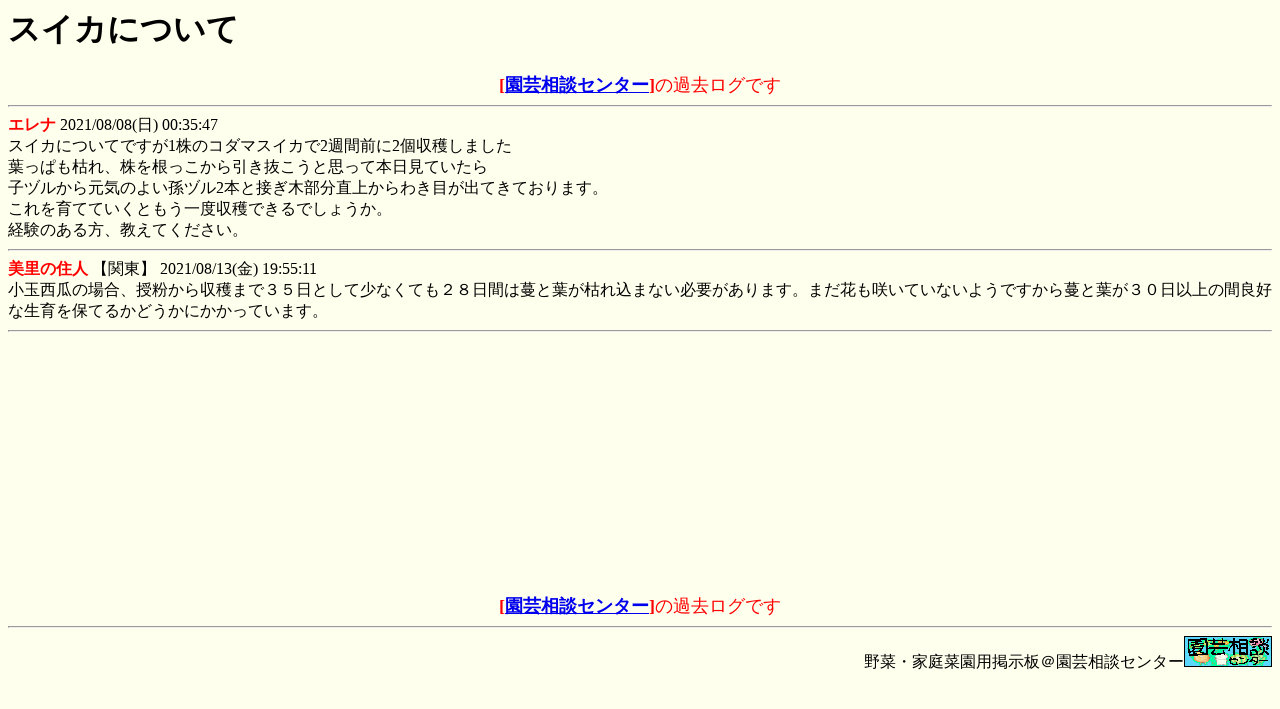

--- FILE ---
content_type: text/html
request_url: https://log.engeisoudan.com/lngv/202108/21080002.html
body_size: 1388
content:
<HTML>
<HEAD>
<TITLE>�X�C�J�ɂ���</TITLE>
<META NAME="keywords" CONTENT="���|,�f����,���k,��ĕ�,����,�I�����C��,�a�C,�ʐ^,�K�[�f�j���O,���,�ƒ�؉�,�ϗt�A��,���,��,��,�T�{�e��,��,�R�쑐,�����A��,����,����,�f�[�^�x�[�X,����,���T,�����,�Ǘ�,�͔|">
<link rel="stylesheet" type="text/css" href="../../style.css">
<meta name="viewport" content="target-densitydpi=device-dpi, width=device-width, maximum-scale=1.0, user-scalable=yes"></HEAD>
<BODY BGCOLOR='#FFFFEE' TEXT='#000000'>
<H1>�X�C�J�ɂ���</H1>
<div align=center><FONT SIZE=4 color=red><B>[<A HREF="https://engeisoudan.com/">���|���k�Z���^�[</A>]</B>�̉ߋ����O�ł�</FONT></div>
<HR>
<FONT COLOR=red><B>�G���i</B></FONT>
2021/08/08(��) 00:35:47<BR>
�X�C�J�ɂ��Ăł���1���̃R�_�}�X�C�J��2�T�ԑO��2���n���܂���<BR>
�t���ς��͂�A������������������������Ǝv���Ė{�����Ă�����<BR>
�q�d�����猳�C�̂悢���d��2�{�Ɛڂ��ؕ������ォ��킫�ڂ��o�Ă��Ă���܂��B<BR>
�������ĂĂ����Ƃ�����x���n�ł���ł��傤���B<BR>
�o���̂�����A�����Ă��������B<BR>
<HR>
<FONT COLOR=red><B>�����̏Z�l</B></FONT>
�y�֓��z
2021/08/13(��) 19:55:11<BR>
���ʐ��Z�̏ꍇ�A����������n�܂łR�T���Ƃ��ď��Ȃ��Ă��Q�W���Ԃ͖��Ɨt���͂ꍞ�܂Ȃ��K�v������܂��B�܂��Ԃ��炢�Ă��Ȃ��悤�ł����疠�Ɨt���R�O���ȏ�̊ԗǍD�Ȑ����ۂĂ邩�ǂ����ɂ������Ă��܂��B<BR>
<HR>
<div align=center>
<script async src="//pagead2.googlesyndication.com/pagead/js/adsbygoogle.js"></script>
<!-- ESlog�����^��x2 -->
<ins class="adsbygoogle"
     style="display:inline-block;width:300px;height:250px"
     data-ad-client="ca-pub-3264389164452911"
     data-ad-slot="5446716625"></ins>
<script>
(adsbygoogle = window.adsbygoogle || []).push({});
</script>
<script async src="//pagead2.googlesyndication.com/pagead/js/adsbygoogle.js"></script>
<!-- ESlog�����^��x2 -->
<ins class="adsbygoogle"
     style="display:inline-block;width:300px;height:250px"
     data-ad-client="ca-pub-3264389164452911"
     data-ad-slot="5446716625"></ins>
<script>
(adsbygoogle = window.adsbygoogle || []).push({});
</script><br>
<FONT SIZE=4 color=red><B>[<A HREF="https://engeisoudan.com/">���|���k�Z���^�[</A>]</B>�̉ߋ����O�ł�</FONT></div>
<HR>
<DIV ALIGN=right>
��؁E�ƒ�؉��p�f�������|���k�Z���^�[<A HREF="https://engeisoudan.com/"><IMG src="https://engeisoudan.com/banner.gif" width=88 height=31 border=0 alt="���|���k�Z���^�["></A></DIV>
</BODY>
</HTML>


--- FILE ---
content_type: text/html; charset=utf-8
request_url: https://www.google.com/recaptcha/api2/aframe
body_size: 268
content:
<!DOCTYPE HTML><html><head><meta http-equiv="content-type" content="text/html; charset=UTF-8"></head><body><script nonce="8PjZ2C7SjhvFq9j1kGNUaA">/** Anti-fraud and anti-abuse applications only. See google.com/recaptcha */ try{var clients={'sodar':'https://pagead2.googlesyndication.com/pagead/sodar?'};window.addEventListener("message",function(a){try{if(a.source===window.parent){var b=JSON.parse(a.data);var c=clients[b['id']];if(c){var d=document.createElement('img');d.src=c+b['params']+'&rc='+(localStorage.getItem("rc::a")?sessionStorage.getItem("rc::b"):"");window.document.body.appendChild(d);sessionStorage.setItem("rc::e",parseInt(sessionStorage.getItem("rc::e")||0)+1);localStorage.setItem("rc::h",'1769060694989');}}}catch(b){}});window.parent.postMessage("_grecaptcha_ready", "*");}catch(b){}</script></body></html>